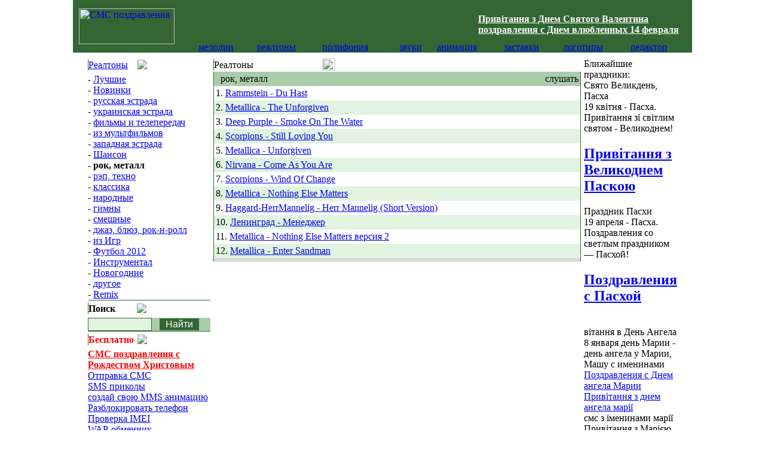

--- FILE ---
content_type: text/html
request_url: http://xsms.com.ua/realtone/rock/
body_size: 5083
content:
<!DOCTYPE HTML PUBLIC "-//W3C//DTD HTML 4.0 Transitional//EN"><html><head>
<title>Мелодии с голосом рок, металл для мобильного телефона</title><meta http-equiv="Content-Type" content="text/html; charset=windows-1251"><meta http-equiv="Content-Language" content="ru"><link href="/i/xsms.css" rel="stylesheet" type="text/css">
<meta name="description" content="Мелодии с голосом. Каталог рок, металл для сотового телефона. Загрузить скачать реалтон для мобильного телефона.">
<meta name="keywords" content="Реалтоны, мелодия с голосом, голосовая мелодия, мелодии, реалтон, трутон, звонок, truetones, truetones, voice, music, amr, mp3, wav, mmf, smaf">
</head>
<body marginheight="0" marginwidth="0">
<center><table cellpadding="0" cellspacing="0" border=0 width="980" bgcolor="#336633"><tr>
<td style="padding:10px;" width="210" nowrap rowspan=2><a href="http://xsms.com.ua/"><img src="/i/vxSMS.gif" alt="СМС поздравления" border="0" width="160" height="60"></a></td>
<td align="center" valign="middle" height="68" width="90%">
<!-- bigbn.com.ua 468x60-->
<ScRipT lanGuagE='jAvAscrIpt'>
//<!--
d=document;
rnd_num = Math.round((Math.random()*10000000));
bbn_l='&'+escape((self!=top)?'f'+d.referrer:'h'+window.location.href);
d.write('<iFrame src=http://ad0.bigmir.net/t.bbn?17717&0&f&'+rnd_num+bbn_l+
' width=468 height=60 frameborder=0 vspace=0 hspace=0 marginwidth=0 marginheight=0 scrolling=no>');
d.write('<a target=_blank href=http://ad0.bigmir.net/c.bbn?17717&0&'+rnd_num+bbn_l+
'><img src=http://ad0.bigmir.net/t.bbn?17717&0&i&'+rnd_num+bbn_l+' width=468 height=60 border=0 alt="BigBN Common"></a></iFrame>');
//--></ScriPt>
<!-- bigbn.com.ua 468x60--></td><td nowrap="nowrap" style="padding: 15px 22px 0px 0px;" class="te70">
<b><a href="http://sms.xsms.com.ua/congrat/valentine_day/" style="color:#FFF;">Привітання з Днем Святого Валентина</a></b><br>
<b><a href="http://sms.xsms.com.ua/congrat/valentin_day/" style="color:#FFF;">поздравления с Днем влюбленных 14 февраля</a></b>
</td>
</tr><tr>
<td align="left" height="20" valign="bottom" colspan=2><div id="tNv">
<table cellpadding="0" cellspacing="0" border="0" width="100%"><tr><td><a href="/" title="мелодии" class="hom">мелодии</a></td>
<td><a href="/realtone/" title="реалтоны" class="nav">реалтоны</a></td>
<td><a href="/poly/" title="полифония" class="nav">полифония</a></td>
<td><a href="/voice/" title="звуки" class="nav">звуки</a></td>
<td><a href="/animation/" title="анимация" class="nav">анимация</a></td>
<td><a href="/wallpaper/" title="заставки" class="nav">заставки</a></td>
<td><a href="/oplogo/" title="логотипы" class="nav">логотипы</a></td>
<td><a href="/maker/" title="редактор" class="end">редактор</a></td>

</tr></table></div>

</td></tr></table>
<div class="bx bx_d_dot" style="width:978px;"></div>
<table border="0" cellpadding="0" cellspacing="0" width="980"><tr><td>

<table border="0" cellpadding="0" cellspacing="0" width="100%"><tr>
<td><img src="/i/x.gif" border="0" height="10" width="205"></td><td><img src="/i/x.gif" border="0" height="10" width="5"></td><td><img src="/i/x.gif" border="0" height="10" width="615"></td><td><img src="/i/x.gif" border="0" height="10" width="5"></td><td><img src="/i/x.gif" border="0" height="10" width="150"></td></tr>
<tr valign="top">
<td valign="top" width="21%"><table border="0" cellpadding="0" cellspacing="0" width="205">
<tr><td valign="top" bgcolor="#336633" width="1" style="border-top: 1px solid #fff;"><img src="/i/x.gif" height="1" width="1"></td><td class="tbst" valign="bottom" width="40%"><a href="/realtone/">Реалтоны</td><td><img src="/i/aof.gif"></td><td width="50%"><img src="/i/x.gif" height="20" width="9"></td></tr>
<tr><td colspan=3 class="tbsp">
<img src="/i/x.gif" height="6" width="1"></td><td class="tbsp1"><img src="/i/x.gif" height="6" width="1"></td></tr>
<tr><td colspan=4 bgcolor="white"><div class="rmen">- <a href="/realtone/top/">Лучшие</a><br>- <a href="/realtone/new/">Новинки</a><br>- <a href="/realtone/rus/">русская эстрада</a><br>- <a href="/realtone/ukr/">украинская эстрада</a><br>- <a href="/realtone/cinema/">фильмы и телепередач</a><br>- <a href="/realtone/cartoon/">из мультфильмов</a><br>- <a href="/realtone/western/">западная эстрада</a><br>- <a href="/realtone/shanson/">Шансон</a><br>- <b>рок, металл</b><br>- <a href="/realtone/rap/">рэп, техно</a><br>- <a href="/realtone/classic/">классика</a><br>- <a href="/realtone/folk/">народные</a><br>- <a href="/realtone/hymn/">гимны</a><br>- <a href="/realtone/funny/">смешные</a><br>- <a href="/realtone/jazz_blues/">джаз, блюз, рок-н-ролл</a><br>- <a href="/realtone/game/">из Игр</a><br>- <a href="/realtone/soccer/">Футбол 2012</a><br>- <a href="/realtone/instr/">Инструментал</a><br>- <a href="/realtone/xmas/">Новогодние</a><br>- <a href="/realtone/other/">другое</a><br>- <a href="/realtone/rmx/">Remix</a><br>
</div></td></tr><tr><td colspan=4 bgcolor="#336633" style="border-left: 1px solid #fff;"><img src="/i/x.gif" height="1" width="1"></td></tr>
</table><img src="/i/x.gif" height="3" width="11">

<table border="0" cellpadding="0" cellspacing="0" width="205">
<tr><td valign="top" bgcolor="#336633" width="1" style="border-top: 1px solid #fff;"><img src="/i/x.gif" height="1" width="1"></td><td class="tbst" valign="bottom" width="40%"><b>Поиск</b></td><td><img src="/i/aof.gif"></td><td width="50%"><img src="/i/x.gif" height="20" width="9"></td></tr>
<tr><td colspan=3 class="tbsp">
<img src="/i/x.gif" height="6" width="1"></td><td class="tbsp1"><img src="/i/x.gif" height="6" width="1"></td></tr>
<tr><form action="/realtone/search/" method="POST"><td colspan=4 bgcolor="#aaccaa">
<div class="rmen">
<input name="src" type="text" size="10" value="" style="background-color: #e0f4e0; border:1px solid #336633; font-size:100%;"> &nbsp; <input value=" Найти " type="submit" style="background-color: #336633; border:1px solid #aaccaa; font-size:100%;color: white;">
</div>
</td></form></tr>
<tr><td colspan=4 bgcolor="#336633" style="border-left: 1px solid #fff;"><img src="/i/x.gif" height="1" width="1"></td></tr>
</table>
<img src="/i/x.gif" height="3" width="1"><table border="0" cellpadding="0" cellspacing="0" width="205">
<tr><td valign="top" bgcolor="#336633" width="1" style="border-top: 1px solid #fff;"><img src="/i/x.gif" height="1" width="1"></td><td class="tbst" valign="bottom" width="40%"><b><font color="red">Бесплатно</font></b></td><td><img src="/i/aof.gif"></td><td width="50%"><img src="/i/x.gif" height="20" width="9"></td></tr>
<tr><td colspan=3 class="tbsp">
<img src="/i/x.gif" height="6" width="1"></td><td class="tbsp1"><img src="/i/x.gif" height="6" width="1"></td></tr>
<tr><td colspan=4 bgcolor="white">
<div class="rmen">
<a href="http://sms.xsms.com.ua"><font color=red><b>СМС поздравления с Рождеством Христовым</b></font></a>
<br><a href="http://sms.xsms.com.ua/">Отправка СМС</a>
<br><a href="http://sms.xsms.com.ua/sms/">SMS приколы</a>
<br><a href="/make/animator/">создай свою MMS анимацию</a>
<br><a href="/phone/unlock/">Разблокировать телефон</a>
<br><a href="/phone/imei/">Проверка IMEI</a>
<br><a href="/services/upload/">WAP-обменник</a>
<br><a href="http://familytravel.com.ua/">Отдых в Египте, Тайланд</a>

</div>
</td></tr>
<tr><td colspan=4 bgcolor="#336633" style="border-left: 1px solid #fff;"><img src="/i/x.gif" height="1" width="1"></td></tr>
</table>
<img src="/i/x.gif" height="3" width="10"><table border="0" cellpadding="0" cellspacing="0" width="205">
<tr><td valign="top" bgcolor="#336633" width="1" style="border-top: 1px solid #fff;"><img src="/i/x.gif" height="1" width="1"></td><td class="tbst" valign="bottom" width="40%"><b><font color="red">Новинка</font></b></td><td><img src="/i/aof.gif"></td><td width="50%"><img src="/i/x.gif" height="20" width="9"></td></tr>
<tr><td colspan=3 class="tbsp">
<img src="/i/x.gif" height="6" width="1"></td><td class="tbsp1"><img src="/i/x.gif" height="6" width="1"></td></tr>
<tr><td colspan=4 bgcolor="white">
<div class="rmen">Новые услуги для мобильных телефонов:
<br><a href="/javabooks/">Java-книги</a>
<br><a href="/javabooks/make/">создай свою Java-книгу</a>
<br><a href="/maker/name/">Именные картинки</a>
<br><a href="/maker/oplogo/">Логомейкер</a>
<br><font color="red">Три заставки по цене одной</font> <a href="/maker/">&raquo; подробнее</a>

</div>
</td></tr>
<tr><td colspan=4 bgcolor="#336633" style="border-left: 1px solid #fff;"><img src="/i/x.gif" height="1" width="1"></td></tr>
</table><img src="/i/x.gif" height="3" width="1"></td><td width="1%"><img src="/i/x.gif" height="1" width="1"></td><td width="63%"><table border="0" cellpadding="0" cellspacing="0" width="100%">
<tr><td valign="top" bgcolor="#336633" width="1" style="border-top: 1px solid #fff;"><img src="/i/x.gif" width="1" height="1"></td>
<td class="tbst" valign="bottom" width="30%">Реалтоны</td><td><img src="/i/aof.gif" width="22" height="20"></td><td width="67%"><img src="/i/x.gif" width="9" height="20"></td></tr>
<tr><td colspan=3 class="tbsp">
<img src="/i/x.gif" height="2" width="1"></td><td class="tbsp1"><img src="/i/x.gif" height="2" width="1"></td></tr>
<tr><td style="border-left:1px solid #336633; border-right:1px solid #336633;" colspan=4><table border="0" cellpadding="3" cellspacing="0" width="100%">
<tr bgcolor="#aaccaa"><td class="p4te70">&nbsp; рок, металл</td><td class="p4te70" width="30" align="center">слушать</td></tr>
<tr bgcolor="white">
<td class="p4te70">1. <a href="/realtone/rock/4009057.html">Rammstein - Du Hast</a></td><td align="center"><a href="/realtone/rock/4009057/play.htm"><img src="/i/arp.gif" width="18" height="12" border="0"></a></td>
</tr>

<tr bgcolor="#E0F4E0">
<td class="p4te70">2. <a href="/realtone/rock/4008871.html">Metallica - The Unforgiven</a></td><td align="center"><a href="/realtone/rock/4008871/play.htm"><img src="/i/arp.gif" width="18" height="12" border="0"></a></td>
</tr>

<tr bgcolor="white">
<td class="p4te70">3. <a href="/realtone/rock/4009287.html">Deep Purple - Smoke On The Water </a></td><td align="center"><a href="/realtone/rock/4009287/play.htm"><img src="/i/arp.gif" width="18" height="12" border="0"></a></td>
</tr>

<tr bgcolor="#E0F4E0">
<td class="p4te70">4. <a href="/realtone/rock/4009633.html">Scorpions - Still Loving You</a></td><td align="center"><a href="/realtone/rock/4009633/play.htm"><img src="/i/arp.gif" width="18" height="12" border="0"></a></td>
</tr>

<tr bgcolor="white">
<td class="p4te70">5. <a href="/realtone/rock/4009288.html">Metallica - Unforgiven</a></td><td align="center"><a href="/realtone/rock/4009288/play.htm"><img src="/i/arp.gif" width="18" height="12" border="0"></a></td>
</tr>

<tr bgcolor="#E0F4E0">
<td class="p4te70">6. <a href="/realtone/rock/4011584.html">Nirvana - Come As You Are</a></td><td align="center"><a href="/realtone/rock/4011584/play.htm"><img src="/i/arp.gif" width="18" height="12" border="0"></a></td>
</tr>

<tr bgcolor="white">
<td class="p4te70">7. <a href="/realtone/rock/4014168.html">Scorpions - Wind Of Change</a></td><td align="center"><a href="/realtone/rock/4014168/play.htm"><img src="/i/arp.gif" width="18" height="12" border="0"></a></td>
</tr>

<tr bgcolor="#E0F4E0">
<td class="p4te70">8. <a href="/realtone/rock/4016492.html">Metallica - Nothing Else Matters</a></td><td align="center"><a href="/realtone/rock/4016492/play.htm"><img src="/i/arp.gif" width="18" height="12" border="0"></a></td>
</tr>

<tr bgcolor="white">
<td class="p4te70">9. <a href="/realtone/rock/4011608.html">Haggard-HerrMannelig - Herr Mannelig (Short Version)</a></td><td align="center"><a href="/realtone/rock/4011608/play.htm"><img src="/i/arp.gif" width="18" height="12" border="0"></a></td>
</tr>

<tr bgcolor="#E0F4E0">
<td class="p4te70">10. <a href="/realtone/rock/4011934.html">Ленинград - Менеджер</a></td><td align="center"><a href="/realtone/rock/4011934/play.htm"><img src="/i/arp.gif" width="18" height="12" border="0"></a></td>
</tr>

<tr bgcolor="white">
<td class="p4te70">11. <a href="/realtone/rock/4016493.html">Metallica - Nothing Else Matters версия 2</a></td><td align="center"><a href="/realtone/rock/4016493/play.htm"><img src="/i/arp.gif" width="18" height="12" border="0"></a></td>
</tr>

<tr bgcolor="#E0F4E0">
<td class="p4te70">12. <a href="/realtone/rock/4017653.html">Metallica - Enter Sandman</a></td><td align="center"><a href="/realtone/rock/4017653/play.htm"><img src="/i/arp.gif" width="18" height="12" border="0"></a></td>
</tr>

<tr bgcolor="#d9d9d9"><td class="p4te70" colspan="2" align="center"></td></tr>
</table>

</td></tr>
<tr><td colspan=4 class="tb0"><img src="/i/x.gif" height="1" width="1"></td></tr>
</table>
<img src="/i/x.gif" height="4" width="10"></td><td width="1%"><img src="/i/x.gif" height="1" width="1"></td><td width="15%"><div class="now_hol">
<div class="hol_s">Ближайшие праздники:</div>
<div class="hol_n">Свято Великдень, Пасха</div><div class="hol_sp st_a">


19 квітня - Пасха. Привітання зі світлим святом - Великоднем!
<h2><a href="http://sms.xsms.com.ua/congrat/paska/">Привітання з Великоднем Паскою</a></h2>



</div><div class="hol_n">Праздник Пасхи</div><div class="hol_sp st_a">


19 апреля - Пасха. Поздравления со светлым праздником — Пасхой!
<h2><a href="http://sms.xsms.com.ua/congrat/easter/">Поздравления с Пасхой</a></h2>


<br>

</div>
<div class="hol_r">вітання в День Ангела</div><div class="hol_sp st_a">

8 января день Марии - день ангела у Марии, Машу с именинами<br>
<a href="http://sms.xsms.com.ua/angels/maria/">Поздравления с Днем ангела Марии</a><br>
<a href="http://sms.xsms.com.ua/angels/ua_maria/">Привітання з днем ангела марії</a><br>
смс з іменинами марії<br>
Привітання з Марією<br>

<br><br>
<a href="http://sms.xsms.com.ua/congrat/ua_angels_day/">Привітання з днем Ангела</a><br>
<a href="http://sms.xsms.com.ua/congrat/angels_day/">Поздравления с Днем Ангела</a><br><br>

<a href="http://sms.xsms.com.ua/congrat/uabirthday/">Привітання з днем Народження</a><br>
<a href="http://sms.xsms.com.ua/congrat/birthday/">Поздравления с днем Рождения</a><br><br>

</div>


<div class="hol_r">Каждый день</div>
<div class="hol_sp st_a">
<a href="http://sms.xsms.com.ua/funsms/ua_morning/">доброго ранку/смс добрий ранок</a><br>
<a href="http://sms.xsms.com.ua/funsms/gnight_utro/">с добрым утром</a><br><br>

<a href="http://sms.xsms.com.ua/sms/ua_good_day/">доброго дня</a><br>
<a href="http://sms.xsms.com.ua/sms/good_day/">пожелания доброго дня</a><br><br>

<a href="http://sms.xsms.com.ua/funsms/uasms_night/">на добраніч</a><br>
<a href="http://sms.xsms.com.ua/funsms/gnight_sms/">спокойной ночи</a><br><br>

</div>



</div>
<br>






<div class="st_ad st_a">
<b>Статуси:</b><br>
<a href="http://www.max-status.com.ua/love.html" class="sac">про кохання</a><br>
<a href="http://www.max-status.com.ua" class="sac">статуси ВКонтакті</a><br>
<b>Статусы:</b><br>
<a href="http://www.max-status.ru/love.html" class="sac">про любовь</a><br>
<a href="http://www.max-status.ru" class="sac">статусы ВКонтакте</a><br>
<b>25788</b> статуса<br><br>
<a href="http://www.max-status.com" class="sac">Facebook status</a>
</div>
</td>
</tr></table>

</td></tr></table>


<div class="xtp">

<table class="pdown" align="center" border="0" cellpadding="0" cellspacing="0" width="96%">
<tr><td height="24" nowrap="nowrap">&copy; 2002-2021, xSMS</td>
<td align="center" height="24" width="100%"><!--bigmir)net TOP 100 Part 1-->
<script type="text/javascript" language="javascript"><!--
bmN=navigator,bmD=document,bmD.cookie='b=b',i=0,bs=[],bm={o:1,v:170333,s:170333,t:6,c:bmD.cookie?1:0,n:Math.round((Math.random()* 1000000)),w:0};
for(var f=self;f!=f.parent;f=f.parent)bm.w++;
try{if(bmN.plugins&&bmN.mimeTypes.length&&(x=bmN.plugins['Shockwave Flash']))bm.m=parseInt(x.description.replace(/([a-zA-Z]|s)+/,''));
else for(var f=3;f<20;f++)if(eval('new ActiveXObject("ShockwaveFlash.ShockwaveFlash.'+f+'")'))bm.m=f}catch(e){;}
try{bm.y=bmN.javaEnabled()?1:0}catch(e){;}
try{bmS=screen;bm.v^=bm.d=bmS.colorDepth||bmS.pixelDepth;bm.v^=bm.r=bmS.width}catch(e){;}
r=bmD.referrer.slice(7);if(r&&r.split('/')[0]!=window.location.host){bm.f=escape(r);bm.v^=r.length}
bm.v^=window.location.href.length;for(var x in bm)if(x==='o'||x=='v'||x=='s'||x=='t'||x=='c'||x=='n'||x=='w'||x=='m'||x=='y'||x=='d'||x=='r'||x=='f')bs[i++]=x+bm[x];
bmD.write('<sc'+'ript type="text/javascript" language="javascript" src="http://c.bigmir.net/?'+bs.join('&')+'"></sc'+'ript>');
//-->
</script>
<!--bigmir)net TOP 100 Part 1-->
<!--bigmir)net TOP 100 Part 2-->
<script type="text/javascript" language="javascript"><!--
function BM_Draw(oBM_STAT){
document.write('<table cellpadding="0" cellspacing="0" border="0" style="display:inline;margin-right:4px;"><tr><td><div style="font-family:Tahoma;font-size:10px;padding:0px;margin:0px;"><div style="width:7px;float:left;background:url(\'http://i.bigmir.net/cnt/samples/default/b57_left.gif\');height:17px;padding-top:2px;background-repeat:no-repeat;"></div><div style="float:left;background:url(\'http://i.bigmir.net/cnt/samples/default/b57_center.gif\');text-align:left;height:17px;padding-top:2px;background-repeat:repeat-x;"><a href="http://www.bigmir.net/" target="_blank" style="color:#0000ab;text-decoration:none;">bigmir<span style="color:#ff0000;">)</span>net</a>&nbsp;&nbsp;<span style="color:#71b27e;">хиты</span>&nbsp;<span style="color:#12351d;font:10px Tahoma;">'+oBM_STAT.hits+'</span>&nbsp;<span style="color:#71b27e;">хосты</span>&nbsp;<span style="color:#12351d;font:10px Tahoma;">'+oBM_STAT.hosts+'</span></div><div style="width:7px;float: left;background:url(\'http://i.bigmir.net/cnt/samples/default/b57_right.gif\');height:17px;padding-top:2px;background-repeat:no-repeat;"></div></div></td></tr></table>');
}
//-->
</script>
<script type="text/javascript" language="javascript" src="http://c.bigmir.net/?s170333&t0&l1&o1"></script>
<!--bigmir)net TOP 100 Part 2--><a href="http://sms.xsms.com.ua/congrat/angels_day/" style="color:#fff;"><b>привітання з днем Ангела</b></a> та <a href="http://sms.xsms.com.ua/congrat/uabirthday/" style="color:#fff;"><b>з днем Народження</b></a> </td>
<td align="right" height="24" nowrap="nowrap"><noindex><a href="/help/">Помощь</a> <b>·</b> <a href="/contact/">Контакт</a></noindex></td>
</tr></table>

</div>

</center>
<script type="text/javascript">
var gaJsHost = (("https:" == document.location.protocol) ? "https://ssl." : "http://www.");
document.write(unescape("%3Cscript src='" + gaJsHost + "google-analytics.com/ga.js' type='text/javascript'%3E%3C/script%3E"));
</script>
<script type="text/javascript">
try {
var pageTracker = _gat._getTracker("UA-7463235-1");
pageTracker._trackPageview();
} catch(err) {}</script>
</body></html>